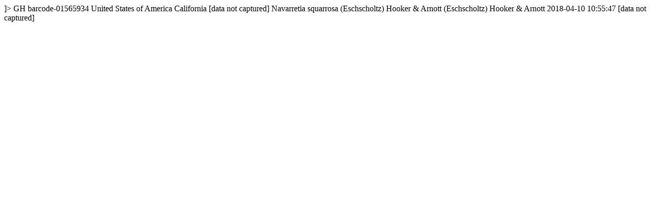

--- FILE ---
content_type: text/html
request_url: https://kiki.huh.harvard.edu/databases/rdfgen.php?uuid=b9c7837d-7aba-4489-bad9-4457784ea1a2
body_size: 715
content:
<?xml version="1.0" encoding="utf-8" ?>
<!DOCTYPE rdf:RDF [
  <!ENTITY xsd "http://www.w3.org/2001/XMLSchema#">
  <!ENTITY rdf "http://www.w3.org/1999/02/22-rdf-syntax-ns#">
]>
<?xml-stylesheet type="text/xsl" href="specimenstyle.xsl"?>
<!-- request: b9c7837d-7aba-4489-bad9-4457784ea1a2 -->
<rdf:RDF
  xmlns:rdf="http://www.w3.org/1999/02/22-rdf-syntax-ns#"
  xmlns:rdfs="http://www.w3.org/2000/01/rdf-schema#"
  xmlns:dwc="http://rs.tdwg.org/dwc/terms/"
  xmlns:dwciri="http://rs.tdwg.org/dwc/iri/"
  xmlns:dcterms="http://purl.org/dc/terms/"
  >
<dwc:Occurrence rdf:about="http://purl.oclc.org/net/edu.harvard.huh/guid/uuid/b9c7837d-7aba-4489-bad9-4457784ea1a2" >
   <dwc:collectionCode>GH</dwc:collectionCode>
   <dwc:catalogNumber>barcode-01565934</dwc:catalogNumber>
   <dwc:country>United States of America</dwc:country>
   <dwc:stateProvince>California</dwc:stateProvince>
   <dwc:locality>[data not captured]</dwc:locality>
   <dwc:scientificName>Navarretia squarrosa (Eschscholtz) Hooker &amp; Arnott</dwc:scientificName>
   <dwc:scientificNameAuthorship>(Eschscholtz) Hooker &amp; Arnott</dwc:scientificNameAuthorship>
   <dcterms:modified>2018-04-10 10:55:47</dcterms:modified>
   <dwc:recordedBy>[data not captured]</dwc:recordedBy>
   <dwciri:recordedBy rdf:resource="http://purl.oclc.org/net/edu.harvard.huh/guid/uuid/7fd9e148-8d52-47e4-acf7-feacb9c53a10" />
   <dcterms:references rdf:resource="http://kiki.huh.harvard.edu/databases/specimen_search.php?mode=details&amp;id=927939" />
</dwc:Occurrence>
</rdf:RDF>